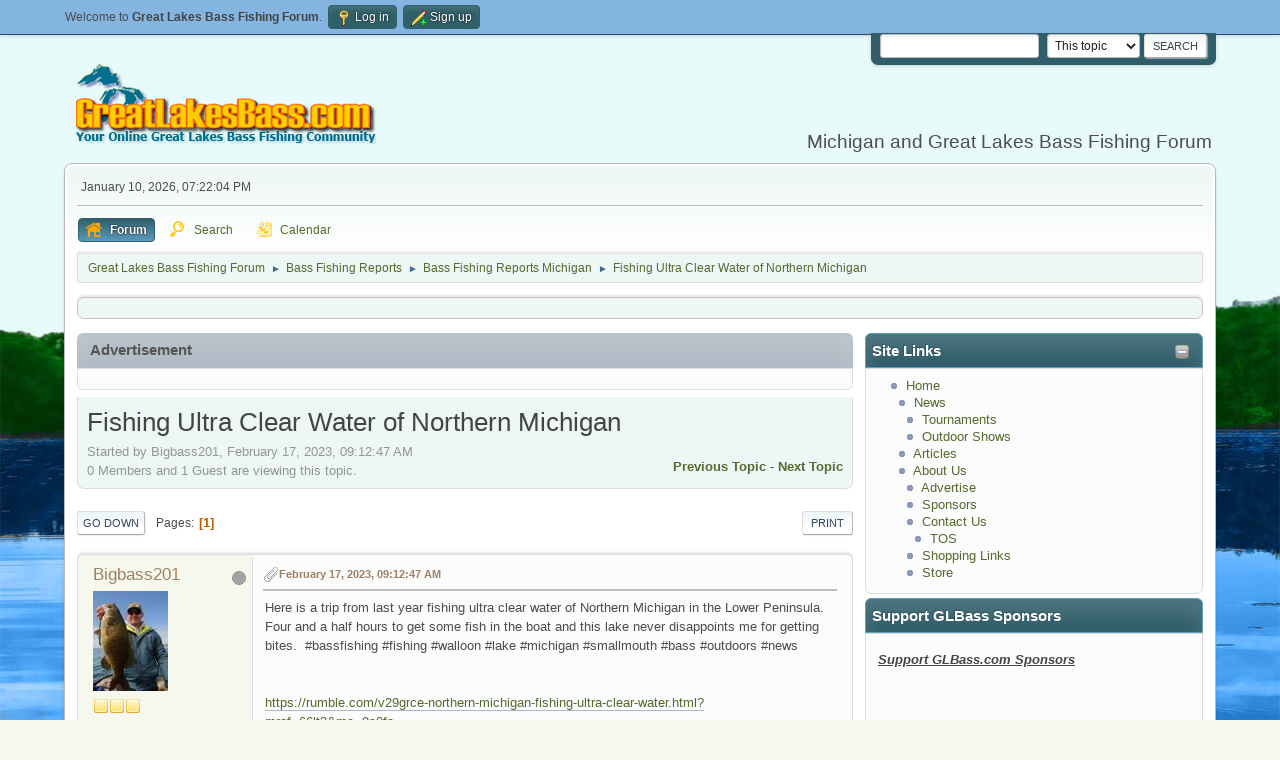

--- FILE ---
content_type: text/html; charset=UTF-8
request_url: https://www.greatlakesbass.com/forum/index.php?topic=57136.0
body_size: 11739
content:
<!DOCTYPE html>
<html lang="en-US">
<head>
	<meta charset="UTF-8">
	<link rel="stylesheet" href="https://www.greatlakesbass.com/forum/Themes/GanderGreen2.1.4b/css/index.css?smf216_1762792522">
	<link rel="stylesheet" href="https://www.greatlakesbass.com/forum/Themes/default/css/attachments.css?smf216_1762792522">
	<link rel="stylesheet" href="https://www.greatlakesbass.com/forum/Themes/default/css/jquery.sceditor.css?smf216_1762792522">
	<link rel="stylesheet" href="https://www.greatlakesbass.com/forum/Themes/default/css/jquery.sceditor.css?smf216_1762792522">
	<link rel="stylesheet" href="https://www.greatlakesbass.com/forum/Themes/GanderGreen2.1.4b/css/responsive.css?smf216_1762792522">
	<style>
	.signature img { max-width: 500px; max-height: 500px; }
	.main_icons.sfs::before { background: url(https://www.greatlakesbass.com/forum/Themes/default/images/admin/sfs.webp) no-repeat; background-size: contain;}
	
	img.avatar { max-width: 100px !important; max-height: 100px !important; }
	
	.postarea .bbc_img, .list_posts .bbc_img, .post .inner .bbc_img, form#reported_posts .bbc_img, #preview_body .bbc_img { max-width: min(100%,500px); }
	
	.postarea .bbc_img, .list_posts .bbc_img, .post .inner .bbc_img, form#reported_posts .bbc_img, #preview_body .bbc_img { max-height: 500px; }
	
	</style>
	<script>
		var smf_theme_url = "https://www.greatlakesbass.com/forum/Themes/GanderGreen2.1.4b";
		var smf_default_theme_url = "https://www.greatlakesbass.com/forum/Themes/default";
		var smf_images_url = "https://www.greatlakesbass.com/forum/Themes/GanderGreen2.1.4b/images";
		var smf_smileys_url = "https://www.greatlakesbass.com/forum/Smileys";
		var smf_smiley_sets = "default,classic,aaron,akyhne,fugue,alienine";
		var smf_smiley_sets_default = "default";
		var smf_avatars_url = "https://www.greatlakesbass.com/forum/avatars";
		var smf_scripturl = "https://www.greatlakesbass.com/forum/index.php?PHPSESSID=02c369a41a03923765bf6889976f9c60&amp;";
		var smf_iso_case_folding = false;
		var smf_charset = "UTF-8";
		var smf_session_id = "10baf4a6344b7c2c3f0d60e67d324dae";
		var smf_session_var = "dcb1b4ead4";
		var smf_member_id = 0;
		var ajax_notification_text = 'Loading...';
		var help_popup_heading_text = 'A little lost? Let me explain:';
		var banned_text = 'Sorry Guest, you are banned from using this forum!';
		var smf_txt_expand = 'Expand';
		var smf_txt_shrink = 'Shrink';
		var smf_collapseAlt = 'Hide';
		var smf_expandAlt = 'Show';
		var smf_quote_expand = false;
		var allow_xhjr_credentials = false;
	</script>
	<script src="https://ajax.googleapis.com/ajax/libs/jquery/3.6.3/jquery.min.js"></script>
	<script src="https://www.greatlakesbass.com/forum/Themes/default/scripts/smf_jquery_plugins.js?smf216_1762792522"></script>
	<script src="https://www.greatlakesbass.com/forum/Themes/default/scripts/script.js?smf216_1762792522"></script>
	<script src="https://www.greatlakesbass.com/forum/Themes/default/scripts/theme.js?smf216_1762792522"></script>
	<script src="https://www.greatlakesbass.com/forum/Themes/default/scripts/editor.js?smf216_1762792522"></script>
	<script src="https://www.greatlakesbass.com/forum/Themes/default/scripts/jquery.sceditor.bbcode.min.js?smf216_1762792522"></script>
	<script src="https://www.greatlakesbass.com/forum/Themes/default/scripts/jquery.sceditor.smf.js?smf216_1762792522"></script>
	<script src="https://www.greatlakesbass.com/forum/Themes/default/scripts/topic.js?smf216_1762792522"></script>
	<script src="https://www.greatlakesbass.com/forum/Themes/default/scripts/quotedText.js?smf216_1762792522" defer></script>
	<script>
		var smf_smileys_url = 'https://www.greatlakesbass.com/forum/Smileys/default';
		var bbc_quote_from = 'Quote from';
		var bbc_quote = 'Quote';
		var bbc_search_on = 'on';
	var smf_you_sure ='Are you sure you want to do this?';
	</script>
	<title>Fishing Ultra Clear Water of Northern Michigan</title>
	<meta name="viewport" content="width=device-width, initial-scale=1">
	<meta property="og:site_name" content="Great Lakes Bass Fishing Forum">
	<meta property="og:title" content="Fishing Ultra Clear Water of Northern Michigan">
	<meta property="og:url" content="https://www.greatlakesbass.com/forum/index.php?PHPSESSID=02c369a41a03923765bf6889976f9c60&amp;topic=57136.0">
	<meta property="og:image" content="https://glb.glwimg.com/images/GLBlogo-open-graph175.png">
	<meta property="og:description" content="Fishing Ultra Clear Water of Northern Michigan">
	<meta name="description" content="Fishing Ultra Clear Water of Northern Michigan">
	<meta name="theme-color" content="#557EA0">
	<link rel="canonical" href="https://www.greatlakesbass.com/forum/index.php?topic=57136.0">
	<link rel="help" href="https://www.greatlakesbass.com/forum/index.php?PHPSESSID=02c369a41a03923765bf6889976f9c60&amp;action=help">
	<link rel="contents" href="https://www.greatlakesbass.com/forum/index.php?PHPSESSID=02c369a41a03923765bf6889976f9c60&amp;">
	<link rel="search" href="https://www.greatlakesbass.com/forum/index.php?PHPSESSID=02c369a41a03923765bf6889976f9c60&amp;action=search">
	<link rel="alternate" type="application/rss+xml" title="Great Lakes Bass Fishing Forum - RSS" href="https://www.greatlakesbass.com/forum/index.php?PHPSESSID=02c369a41a03923765bf6889976f9c60&amp;action=.xml;type=rss2;board=3">
	<link rel="alternate" type="application/atom+xml" title="Great Lakes Bass Fishing Forum - Atom" href="https://www.greatlakesbass.com/forum/index.php?PHPSESSID=02c369a41a03923765bf6889976f9c60&amp;action=.xml;type=atom;board=3">
	<link rel="index" href="https://www.greatlakesbass.com/forum/index.php?PHPSESSID=02c369a41a03923765bf6889976f9c60&amp;board=3.0">
<!-- Google tag (gtag.js) -->
<script async src="https://www.googletagmanager.com/gtag/js?id=G-NFREPGGH8Z"></script>
<script>
  window.dataLayer = window.dataLayer || [];
  function gtag(){dataLayer.push(arguments);}
  gtag('js', new Date());

  gtag('config', 'G-NFREPGGH8Z');
</script>
<!-- End GLobal Google Analytics Tag -->
<!-- Linkshare Rakuten GDPR CMP tag -->
	<script>
	var commandQueue = [];
	var cmp = function(command, parameter, callback) {
	  commandQueue.push({
	    command: command,
	    parameter: parameter,
	    callback: callback
	  });
	};
	cmp.commandQueue = commandQueue;
	cmp.config = {       
	  /* customPurposeListLocation: '', */
	  layout: "modal",
	  blockBrowsing: true,
	  storePublisherData: false,
	  storeConsentGlobally: true,
	  logging: false,
	  localization: {},
	  forceLocale: null,
	  gdprAppliesGlobally: false,
	  repromptOptions: {
	    fullConsentGiven: 360,
	    someConsentGiven: 30,
	    noConsentGiven: 30
	  },
	  geoIPVendor: 'https://cdn.digitrust.mgr.consensu.org/1/geoip.json',
	  testingMode: 'normal',
	  showFooterAfterSubmit: true,
	  /* logoUrl: "https://www.example.com/image.png", */
	  css: {
	      "color-primary": "#0a82be",
	      "color-secondary": "#eaeaea",
	      "color-border": "#eaeaea",
	      "color-background": "#ffffff",
	      "color-text-primary": "#333333",
	      "color-text-secondary": "#0a82be",
	      "color-linkColor": "#0a82be",
	      "color-table-background": "#f7f7f7",
	      "font-family": "'Noto Sans', 'Helvetica Neue', Helvetica, Arial, sans-serif",
	      "custom-font-url": "https://fonts.googleapis.com/css?family=Noto+Sans",
	  }
	};
	window.__cmp = cmp;
	</script>
	<script src='https://cdn.digitrust.mgr.consensu.org/1/cmp.complete.bundle.js' async> </script>
<!-- End Linkshare Rakuten GDPR CMP tag -->
<!-- Linkshare Rakuten GDPR CMP Wrapper tag -->
	<script>
	      (function ttt(t,n){var e,r=document.createElement("script"),a=document.getElementsByTagName("script")[0],o={cb:n},i=20;e=function(){window.___RMCMPW&&"function"==typeof window.___RMCMPW ? window.___RMCMPW(o):i<1?o.cb({status:3,isGdpr:function(){var t=["DE","UK","GB","FR","IT","ES","PL","NL","RO","BE","CZ","SE","HU","EL","GR","PT","AT","OE","DK","FI","SK","IE","BG","HR","LT","LV","SI","EE","CY","LU","MT","150","039","151","154","155"],n=[].concat(navigator.languages||[]);n.push(navigator.userLanguage||navigator.language||"");for(var e=null,r=0;r<n.length;r++)for(var a=n[r].split("-"),o=a.length>6?6:a.length,i=1;i<o;i++)if(e=!0,t.indexOf(a[i].toUpperCase())>1)return!0;return null==e&&null}()}):(i=1,window.setTimeout(e, 100))},r.setAttribute("src",t),a.parentNode.insertBefore(r,a),e()} (
	        "//intljs.rmtag.com/116891.ct.js",
	        function(co){
	            console.log("Consent Object => " + JSON.stringify(co));
	        }
	      ));
	</script>
<!-- End Linkshare Rakuten GDPR CMP Wrapper tag -->
<meta name="viewport" content="width=device-width, initial-scale=1.0"/><link rel="stylesheet" type="text/css" href="https://www.greatlakesbass.com/forum/Themes/default/css/tp-colors.css?v302" /><link rel="stylesheet" type="text/css" href="https://www.greatlakesbass.com/forum/Themes/default/css/tp-style.css?v302" /><link rel="stylesheet" type="text/css" href="https://www.greatlakesbass.com/forum/Themes/default/css/tp-custom.css?v302" />
			<style type="text/css">
				#tpleftbarHeader,
				#tprightbarHeader,
				#tptopbarHeader,
				#tpcenterbarHeader,
				#tpfrontbarHeader,
				#tplowerbarHeader,
				#tpbottombarHeader {
					padding-bottom: 10px;
				}

				#tpleftbarHeader {
					margin-right: 10px;
				}

				#tprightbarHeader {
					margin-left: 10px;
				}

			</style>
            <script type="text/javascript"><!-- // --><![CDATA[
            $(document).ready(function() {
                if ($("#tp_shout_9")) {
                    $("#tp_shout_9").keydown(function (event) {
                        if (event.keyCode == 13) {
                            event.preventDefault();
                        }
                    });
                }
            });
            // ]]></script>
		<script type="text/javascript"><!-- // --><![CDATA[
        $(document).ready(function() {
            $("#tp_shoutframe_9").parent().scrollTop(0);
        });
        // ]]></script>
        <script type="text/javascript"><!-- // --><![CDATA[
            var tp_images_url = "https://www.greatlakesbass.com/forum/Themes/default/images/tinyportal";
            var tp_session_id = "10baf4a6344b7c2c3f0d60e67d324dae";
            var tp_session_var = "dcb1b4ead4";
            var tp_shout_key_press = false;
            var current_header_smiley = false;var current_header_bbc = false;
        // ]]></script>
        <script type="text/javascript" src="https://www.greatlakesbass.com/forum/Themes/default/scripts/tinyportal/TPShout.js?v302"></script><link rel="stylesheet" type="text/css" href="https://www.greatlakesbass.com/forum/Themes/default/css/tp-shout.css?v302" />
	  <script type="text/javascript"><!-- // --><![CDATA[
		
		var tpPanels = new Array();
		function togglepanel( targetID )
		{
			var pstate = 0;
			var panel = targetID;
			var img = "toggle_" + targetID;
			var ap = 0;

			if ( document.getElementById && (0 !== panel.length) ) {
				target = document.getElementById( panel );
                if ( target !== null ) {
                    if ( target.style.display == "none" ) {
                        target.style.display = "";
                        pstate = 1;
                        removeFromArray(targetID, tpPanels);
                        document.cookie="tp_panels=" + tpPanels.join(",") + "; expires=Wednesday, 01-Aug-2040 08:00:00 GMT";
                        var image = document.getElementById(img);
                        if(image !== null) {
                            image.src = 'https://www.greatlakesbass.com/forum/Themes/default/images/tinyportal/TPupshrink.png';
                        }
                    }
                    else {
                        target.style.display = "none";
                        pstate = 0;
                        tpPanels.push(targetID);
                        document.cookie="tp_panels=" + tpPanels.join(",") + "; expires=Wednesday, 01-Aug-2040 08:00:00 GMT";
                        var image = document.getElementById(img);
                        if(image !== null) {
                            image.src = 'https://www.greatlakesbass.com/forum/Themes/default/images/tinyportal/TPupshrink2.png';
                        }
                    }
                }
			}
		}
		function removeFromArray(value, array){
			for(var x=0;x<array.length;x++){
				if(array[x]==value){
					array.splice(x, 1);
				}
			}
			return array;
		}
		function inArray(value, array){
			for(var x=0;x<array.length;x++){
				if(array[x]==value){
					return 1;
				}
			}
			return 0;
		}
	// ]]></script><style>.vv_special { display:none; }</style>
</head>
<body id="chrome" class="action_messageindex board_3">
<div id="footerfix">
	<div id="top_section">
		<div class="inner_wrap">
			<ul class="floatleft" id="top_info">
				<li class="welcome">
					Welcome to <strong>Great Lakes Bass Fishing Forum</strong>.
				</li>
				<li class="button_login">
					<a href="https://www.greatlakesbass.com/forum/index.php?PHPSESSID=02c369a41a03923765bf6889976f9c60&amp;action=login" class="open" onclick="return reqOverlayDiv(this.href, 'Log in', 'login');">
						<span class="main_icons login"></span>
						<span class="textmenu">Log in</span>
					</a>
				</li>
				<li class="button_signup">
					<a href="https://www.greatlakesbass.com/forum/index.php?PHPSESSID=02c369a41a03923765bf6889976f9c60&amp;action=signup" class="open">
						<span class="main_icons regcenter"></span>
						<span class="textmenu">Sign up</span>
					</a>
				</li>
			</ul>
			<form id="search_form" class="floatright" action="https://www.greatlakesbass.com/forum/index.php?PHPSESSID=02c369a41a03923765bf6889976f9c60&amp;action=search2" method="post" accept-charset="UTF-8">
				<input type="search" name="search" value="">&nbsp;
				<select name="search_selection">
					<option value="all">Entire forum </option>
					<option value="topic" selected>This topic</option>
					<option value="board">This board</option>
				</select>
				<input type="hidden" name="sd_topic" value="57136">
				<input type="submit" name="search2" value="Search" class="button">
				<input type="hidden" name="advanced" value="0">
			</form>
		</div><!-- .inner_wrap -->
	</div><!-- #top_section -->
	<div id="header">
		<h1 class="forumtitle">
 <a href="https://www.greatlakesbass.com/forum/index.php?PHPSESSID=02c369a41a03923765bf6889976f9c60&amp;"><img src="https://glb.glwimg.com/images/GLBlogo300-80tagline-wp-bglf.png" alt="Great Lakes Bass Fishing Forum" title="Great Lakes Bass Fishing Forum" /></a>
 </h1>
		<div id="siteslogan">Michigan and Great Lakes Bass Fishing Forum</div>
	</div>
	<div id="wrapper">
		<div id="upper_section">
			<div id="inner_section">
				<div id="inner_wrap" class="hide_720">
					<div class="user">
						<time datetime="2026-01-11T00:22:04Z">January 10, 2026, 07:22:04 PM</time>
					</div>
				</div>
				<a class="mobile_user_menu">
					<span class="menu_icon"></span>
					<span class="text_menu">Main Menu</span>
				</a>
				<div id="main_menu">
					<div id="mobile_user_menu" class="popup_container">
						<div class="popup_window description">
							<div class="popup_heading">Main Menu
								<a href="javascript:void(0);" class="main_icons hide_popup"></a>
							</div>
							
					<ul class="dropmenu menu_nav">
						<li class="button_home">
							<a class="active" href="https://www.greatlakesbass.com/forum/index.php?PHPSESSID=02c369a41a03923765bf6889976f9c60&amp;">
								<span class="main_icons home"></span><span class="textmenu">Forum</span>
							</a>
						</li>
						<li class="button_search">
							<a href="https://www.greatlakesbass.com/forum/index.php?PHPSESSID=02c369a41a03923765bf6889976f9c60&amp;action=search">
								<span class="main_icons search"></span><span class="textmenu">Search</span>
							</a>
						</li>
						<li class="button_calendar">
							<a href="https://www.greatlakesbass.com/forum/index.php?PHPSESSID=02c369a41a03923765bf6889976f9c60&amp;action=calendar">
								<span class="main_icons calendar"></span><span class="textmenu">Calendar</span>
							</a>
						</li>
					</ul><!-- .menu_nav -->
						</div>
					</div>
				</div>
				<div class="navigate_section">
					<ul>
						<li>
							<a href="https://www.greatlakesbass.com/forum/index.php?PHPSESSID=02c369a41a03923765bf6889976f9c60&amp;"><span>Great Lakes Bass Fishing Forum</span></a>
						</li>
						<li>
							<span class="dividers"> &#9658; </span>
							<a href="https://www.greatlakesbass.com/forum/index.php?PHPSESSID=02c369a41a03923765bf6889976f9c60&amp;#c12"><span>Bass Fishing Reports</span></a>
						</li>
						<li>
							<span class="dividers"> &#9658; </span>
							<a href="https://www.greatlakesbass.com/forum/index.php?PHPSESSID=02c369a41a03923765bf6889976f9c60&amp;board=3.0"><span>Bass Fishing Reports Michigan</span></a>
						</li>
						<li class="last">
							<span class="dividers"> &#9658; </span>
							<a href="https://www.greatlakesbass.com/forum/index.php?PHPSESSID=02c369a41a03923765bf6889976f9c60&amp;topic=57136.0"><span>Fishing Ultra Clear Water of Northern Michigan</span></a>
						</li>
					</ul>
				</div><!-- .navigate_section -->
			</div><!-- #inner_section -->
		</div><!-- #upper_section -->
		<div id="content_section">
			<div id="main_content_section">
	<div class="lrs rightpanelOn">
		<div id="tptopbarHeader" class="tp_panelcolumn">
			<div class="vert  block_topcontainer scriptbox"  id="scriptbox_Advertisement">
	<div class="tborder tp_topblock_frame">
		<div class="tp_topblock_body" id="block13"><div><div class="roundframe tp_block21"><div class="tp_blockbody" ><div style="text-align: right;"><!-- GreatLakesBass.com Adserver Asynchronous JS Tag - Generated with Revive Adserver v5.4.1 -->
<ins data-revive-zoneid="25" data-revive-id="998078191594c668972248a04a81008b"></ins>
<script async="" src="//greatlakesbasstackle.com/adserver/www/delivery/asyncjs.php"></script></div></div></div></div>
		</div>
	</div>
	</div><script type="text/javascript"><!-- // --><![CDATA[
				function toggle( targetId )
				{
					var state = 0;
					var blockname = "block" + targetId;
					var blockimage = "blockcollapse" + targetId;

					if ( document.getElementById ) {
						target = document.getElementById( blockname );
						if ( target.style.display == "none" ) {
							target.style.display = "";
							state = 1;
						}
						else {
							target.style.display = "none";
							state = 0;
						}

						document.getElementById( blockimage ).src = "https://www.greatlakesbass.com/forum/Themes/default/images/tinyportal" + (state ? "/TPcollapse.png" : "/TPexpand.png");
						var tempImage = new Image();
						tempImage.src = "https://www.greatlakesbass.com/forum/index.php?PHPSESSID=02c369a41a03923765bf6889976f9c60&amp;action=tportal;sa=upshrink;id=" + targetId + ";state=" + state + ";" + (new Date().getTime());

					}
				}
			// ]]></script>
		</div>
		<div id="mainContainer">
			<div id="tprightbarHeader"class="tp_panelcolumn" style="width:340px;" >
				<div class="vert  block_rightcontainer"  id="block_catmenu">
	<div class="tborder tp_rightblock_frame"><div class="cat_bar"><h3 class="catbg"><a href="javascript:void(0);return%20false" onclick="toggle('7'); return false"><img class="tp_edit" id="blockcollapse7" src="https://www.greatlakesbass.com/forum/Themes/default/images/tinyportal/TPcollapse.png" alt="" title="Collapse or expand block" /></a><span class="header">Site Links</span></h3></div>
		<div class="tp_rightblock_body" id="block7"><div><div class="windowbg noup tp_block21"><div class="tp_blockbody" >
	<ul class="tp_catmenu">
		<li>&nbsp;&nbsp;
			<img src="https://www.greatlakesbass.com/forum/Themes/default/images/tinyportal/TPdivider2.png" alt="" />&nbsp;
			<a href="https://www.greatlakesbass.com">Home</a></li>
		<li>&nbsp;&nbsp;&nbsp;&nbsp;
			<img src="https://www.greatlakesbass.com/forum/Themes/default/images/tinyportal/TPdivider2.png" alt="" />&nbsp;
			<a href="https://www.greatlakesbass.com/news/">News</a></li>
		<li>&nbsp;&nbsp;&nbsp;&nbsp;&nbsp;&nbsp;
			<img src="https://www.greatlakesbass.com/forum/Themes/default/images/tinyportal/TPdivider2.png" alt="" />&nbsp;
			<a href="https://www.greatlakesbass.com/news/tournaments/">Tournaments</a></li>
		<li>&nbsp;&nbsp;&nbsp;&nbsp;&nbsp;&nbsp;
			<img src="https://www.greatlakesbass.com/forum/Themes/default/images/tinyportal/TPdivider2.png" alt="" />&nbsp;
			<a href="https://www.greatlakesbass.com/news/shows/">Outdoor Shows</a></li>
		<li>&nbsp;&nbsp;&nbsp;&nbsp;
			<img src="https://www.greatlakesbass.com/forum/Themes/default/images/tinyportal/TPdivider2.png" alt="" />&nbsp;
			<a href="https://www.greatlakesbass.com/articles/">Articles</a></li>
		<li>&nbsp;&nbsp;&nbsp;&nbsp;
			<img src="https://www.greatlakesbass.com/forum/Themes/default/images/tinyportal/TPdivider2.png" alt="" />&nbsp;
			<a href="https://www.greatlakesbass.com/djkimmel/">About Us</a></li>
		<li>&nbsp;&nbsp;&nbsp;&nbsp;&nbsp;&nbsp;
			<img src="https://www.greatlakesbass.com/forum/Themes/default/images/tinyportal/TPdivider2.png" alt="" />&nbsp;
			<a href="https://www.greatlakesbass.com/advertise/">Advertise</a></li>
		<li>&nbsp;&nbsp;&nbsp;&nbsp;&nbsp;&nbsp;
			<img src="https://www.greatlakesbass.com/forum/Themes/default/images/tinyportal/TPdivider2.png" alt="" />&nbsp;
			<a href="https://www.greatlakesbass.com/greatlakesbass-com-sponsors/">Sponsors</a></li>
		<li>&nbsp;&nbsp;&nbsp;&nbsp;&nbsp;&nbsp;
			<img src="https://www.greatlakesbass.com/forum/Themes/default/images/tinyportal/TPdivider2.png" alt="" />&nbsp;
			<a href="https://www.greatlakesbass.com/contact-us/">Contact Us</a></li>
		<li>&nbsp;&nbsp;&nbsp;&nbsp;&nbsp;&nbsp;&nbsp;&nbsp;
			<img src="https://www.greatlakesbass.com/forum/Themes/default/images/tinyportal/TPdivider2.png" alt="" />&nbsp;
			<a href="https://www.greatlakesbass.com/forum/index.php?PHPSESSID=02c369a41a03923765bf6889976f9c60&amp;topic=4.0">TOS</a></li>
		<li>&nbsp;&nbsp;&nbsp;&nbsp;&nbsp;&nbsp;
			<img src="https://www.greatlakesbass.com/forum/Themes/default/images/tinyportal/TPdivider2.png" alt="" />&nbsp;
			<a href="https://www.greatlakesbass.com/shop/">Shopping Links</a></li>
		<li>&nbsp;&nbsp;&nbsp;&nbsp;&nbsp;&nbsp;
			<img src="https://www.greatlakesbass.com/forum/Themes/default/images/tinyportal/TPdivider2.png" alt="" />&nbsp;
			<a href="https://www.greatlakesbass.com/store/">Store</a></li>
	</ul></div></div></div>
		</div>
	</div>
	</div><div class="vert  block_rightcontainer scriptbox"  id="scriptbox_SupportGLBassSponsors">
	<div class="tborder tp_rightblock_frame"><div class="cat_bar"><h3 class="catbg"><span class="header">Support GLBass Sponsors</span></h3></div>
		<div class="tp_rightblock_body" id="block8"><div><div class="windowbg noup tp_block21"><div class="tp_blockbody" ><em><a href="https://www.greatlakesbass.com/greatlakesbass-com-sponsors/"><h3 style="margin-bottom: 20px; margin-top: 10px; text-decoration: underline;">Support GLBass.com Sponsors</h3></a></em>
<div style="float: left; height: 120px; margin-right: 20px; width: 120px;"><!-- GreatLakesBass.com Adserver Asynchronous JS Tag - Generated with Revive Adserver v5.4.1 -->
<ins data-revive-zoneid="9" data-revive-id="998078191594c668972248a04a81008b"></ins>
<script async="" src="//greatlakesbasstackle.com/adserver/www/delivery/asyncjs.php"></script></div>
<div style="float: left; height: 120px; margin-bottom: 20px; width: 120px;"><!-- GreatLakesBass.com Adserver Asynchronous JS Tag - Generated with Revive Adserver v5.4.1 -->
<ins data-revive-zoneid="11" data-revive-id="998078191594c668972248a04a81008b"></ins>
<script async="" src="//greatlakesbasstackle.com/adserver/www/delivery/asyncjs.php"></script></div>
    <br style="clear: both;">
<a href="/advertise/">Advertise on this site</a></div></div></div>
		</div>
	</div>
	</div><div class="vert  block_rightcontainer"  id="shoutbox_Shoutbox">
	<div class="tborder tp_rightblock_frame"><div class="title_bar"><h3 class="titlebg"><a href="javascript:void(0);return%20false" onclick="toggle('9'); return false"><img class="tp_edit" id="blockcollapse9" src="https://www.greatlakesbass.com/forum/Themes/default/images/tinyportal/TPcollapse.png" alt="" title="Collapse or expand block" /></a><span class="header">Shoutbox</span></h3></div>
		<div class="tp_rightblock_body" id="block9"><div><div class="windowbg tp_block21"><div class="tp_blockbody" >
		Say Hi or something!<hr>
				<div id="shoutboxContainer_9">
					<div style="width: 100%; height: 250px; overflow: auto;">
						<div id="tp_shoutframe_9" class="tp_shoutframe">
	<div style="padding-bottom: 5px;">
		<div class="tp_shoutbody_layout0">
			<div class="tp_shoutavatar">
				<div class="tp_shoutavatar2"><a href="https://www.greatlakesbass.com/forum/index.php?PHPSESSID=02c369a41a03923765bf6889976f9c60&amp;action=profile;u=1"><img class="avatar" src="https://www.greatlakesbass.com/images/asiltyt.gif" alt=""></a></div>
				<h4><a style="color:#FF0000;" href="https://www.greatlakesbass.com/forum/index.php?PHPSESSID=02c369a41a03923765bf6889976f9c60&amp;action=profile;u=1">djkimmel</a></h4>
				
				<span class="smalltext clear tp_shoutbox_time" style="padding-top:.5em; color:#787878"></span>2026-01-08, 07:22:54</span>
			</div>
			<div class="tp_bubble" style="color:#000">Stop by Booth 3054 right next door to Xtreme Bass Tackle and say hello today January 8 through January 11.</div>
		</div>
	</div>
	<div style="padding-bottom: 5px;">
		<div class="tp_shoutbody_layout0">
			<div class="tp_shoutavatar">
				<div class="tp_shoutavatar2"><a href="https://www.greatlakesbass.com/forum/index.php?PHPSESSID=02c369a41a03923765bf6889976f9c60&amp;action=profile;u=1"><img class="avatar" src="https://www.greatlakesbass.com/images/asiltyt.gif" alt=""></a></div>
				<h4><a style="color:#FF0000;" href="https://www.greatlakesbass.com/forum/index.php?PHPSESSID=02c369a41a03923765bf6889976f9c60&amp;action=profile;u=1">djkimmel</a></h4>
				
				<span class="smalltext clear tp_shoutbox_time" style="padding-top:.5em; color:#787878"></span>2026-01-01, 13:07:42</span>
			</div>
			<div class="tp_bubble" style="color:#000">Thanks detroit1</div>
		</div>
	</div>
	<div style="padding-bottom: 5px;">
		<div class="tp_shoutbody_layout0">
			<div class="tp_shoutavatar">
				<div class="tp_shoutavatar2"><a href="https://www.greatlakesbass.com/forum/index.php?PHPSESSID=02c369a41a03923765bf6889976f9c60&amp;action=profile;u=1275"><img class="avatar" src="https://www.greatlakesbass.com/forum/avatars/default.png" alt=""></a></div>
				<h4><a style="color:#800080;" href="https://www.greatlakesbass.com/forum/index.php?PHPSESSID=02c369a41a03923765bf6889976f9c60&amp;action=profile;u=1275">detroit1</a></h4>
				
				<span class="smalltext clear tp_shoutbox_time" style="padding-top:.5em; color:#787878"></span>2025-12-06, 09:52:48</span>
			</div>
			<div class="tp_bubble" style="color:#000">Hi Dan, see you next month.</div>
		</div>
	</div>
	<div style="padding-bottom: 5px;">
		<div class="tp_shoutbody_layout0">
			<div class="tp_shoutavatar">
				<div class="tp_shoutavatar2"><a href="https://www.greatlakesbass.com/forum/index.php?PHPSESSID=02c369a41a03923765bf6889976f9c60&amp;action=profile;u=1"><img class="avatar" src="https://www.greatlakesbass.com/images/asiltyt.gif" alt=""></a></div>
				<h4><a style="color:#FF0000;" href="https://www.greatlakesbass.com/forum/index.php?PHPSESSID=02c369a41a03923765bf6889976f9c60&amp;action=profile;u=1">djkimmel</a></h4>
				
				<span class="smalltext clear tp_shoutbox_time" style="padding-top:.5em; color:#787878"></span>2025-11-26, 19:18:20</span>
			</div>
			<div class="tp_bubble" style="color:#000">Move went fine. The new server is much faster. Which is good!</div>
		</div>
	</div>
	<div style="padding-bottom: 5px;">
		<div class="tp_shoutbody_layout0">
			<div class="tp_shoutavatar">
				<div class="tp_shoutavatar2"><a href="https://www.greatlakesbass.com/forum/index.php?PHPSESSID=02c369a41a03923765bf6889976f9c60&amp;action=profile;u=1"><img class="avatar" src="https://www.greatlakesbass.com/images/asiltyt.gif" alt=""></a></div>
				<h4><a style="color:#FF0000;" href="https://www.greatlakesbass.com/forum/index.php?PHPSESSID=02c369a41a03923765bf6889976f9c60&amp;action=profile;u=1">djkimmel</a></h4>
				
				<span class="smalltext clear tp_shoutbox_time" style="padding-top:.5em; color:#787878"></span>2025-06-08, 20:11:45</span>
			</div>
			<div class="tp_bubble" style="color:#000">I'm planning on moving to a new server within the next 2 to 3 weeks. Just a little friendly warning as there might be a few hours of odd behavior when the process starts. I will try to have it done at night or weekend.</div>
		</div>
	</div></div>
					</div>
				</div><!--shoutboxContainer--><hr></div></div></div>
		</div>
	</div>
	</div><div class="vert  block_rightcontainer scriptbox"  id="scriptbox_Advertisement">
	<div class="tborder tp_rightblock_frame"><div class="tp_half21"><h3 class="catbg"><span class="header">Advertisement</span></h3></div>
		<div class="tp_rightblock_body" id="block4"><div><div class="windowbg tp_block21"><div class="tp_blockbody" ><div style="height: 250px; margin: 0; width: 300px;"><!-- GreatLakesBass.com Adserver Asynchronous JS Tag - Generated with Revive Adserver v5.4.1 -->
<ins data-revive-zoneid="15" data-revive-id="998078191594c668972248a04a81008b"></ins>
<script async="" src="//greatlakesbasstackle.com/adserver/www/delivery/asyncjs.php"></script></div></div></div></div>
		</div>
	</div>
	</div><div class="vert  block_rightcontainer"  id="block_userbox">
	<div class="tborder tp_rightblock_frame"><div class="cat_bar"><h3 class="catbg"><a href="javascript:void(0);return%20false" onclick="toggle('10'); return false"><img class="tp_edit" id="blockcollapse10" src="https://www.greatlakesbass.com/forum/Themes/default/images/tinyportal/TPcollapse.png" alt="" title="Collapse or expand block" /></a><a class="subject"  href="https://www.greatlakesbass.com/forum/index.php?PHPSESSID=02c369a41a03923765bf6889976f9c60&amp;action=login">User</a></h3></div>
		<div class="tp_rightblock_body" id="block10"><div><div class="roundframe noup tp_block21"><div class="tp_blockbody" >
	<div class="tp_userblock">
		<div style="line-height: 1.4em;">
			Welcome to <strong>Great Lakes Bass Fishing Forum</strong>. Please <a href="https://www.greatlakesbass.com/forum/index.php?PHPSESSID=02c369a41a03923765bf6889976f9c60&amp;action=login" onclick="return reqOverlayDiv(this.href, 'Log in');">login</a> or <a href="https://www.greatlakesbass.com/forum/index.php?PHPSESSID=02c369a41a03923765bf6889976f9c60&amp;action=signup">sign up</a>.<br><br>
		</div>
		<form class="login" action="https://www.greatlakesbass.com/forum/index.php?PHPSESSID=02c369a41a03923765bf6889976f9c60&amp;action=login2" method="post" accept-charset="UTF-8">
			<input type="text" class="input_text" name="user" size="10" style="max-width: 45%!important;"/> <input type="password" class="input_password" name="passwrd" size="10" style="max-width: 45%!important;"/><br>
			<select name="cookielength" id="cookielength">
				<option value="3153600">Forever</option>
				<option value="60" selected>1 Hour</option>
				<option value="1440">1 Day</option>
				<option value="10080">1 Week</option>
				<option value="43200">1 Month</option>
			</select>
				<div style="line-height: 1.4em;" class="middletext">Login with username, password and session length</div>
			<p><input type="submit" value="Log in" class="button"></p>
			<p class="smalltext"><a href="https://www.greatlakesbass.com/forum/index.php?PHPSESSID=02c369a41a03923765bf6889976f9c60&amp;action=reminder">Forgot your password?</a></p>
			<input type="hidden" name="dcb1b4ead4" value="10baf4a6344b7c2c3f0d60e67d324dae" />
			<input type="hidden" name="bfd5d801991" value="7168277cc6dc9a5289272b6ed82f9c91">
		</form>
		</div></div></div></div>
		</div>
	</div>
	</div><div class="vert  block_rightcontainer"  id="block_recentbox">
	<div class="tborder tp_rightblock_frame"><div class="cat_bar"><h3 class="catbg"><a href="javascript:void(0);return%20false" onclick="toggle('11'); return false"><img class="tp_edit" id="blockcollapse11" src="https://www.greatlakesbass.com/forum/Themes/default/images/tinyportal/TPcollapse.png" alt="" title="Collapse or expand block" /></a>Recent Topics</h3></div>
		<div class="tp_rightblock_body" id="block11"><div><div class="windowbg noup tp_block21"><div class="tp_blockbody" >
		<ul class="tp_recenttopics" style="margin: 0; padding: 0;">
			<li>
				<span class="tp_avatar"><a href="https://www.greatlakesbass.com/forum/index.php?PHPSESSID=02c369a41a03923765bf6889976f9c60&amp;action=profile;u=1"><img class="avatar" src="https://www.greatlakesbass.com/images/asiltyt.gif" alt=""></a></span><a href="https://www.greatlakesbass.com/forum/index.php?PHPSESSID=02c369a41a03923765bf6889976f9c60&amp;topic=57351.msg159309;topicseen#new" title="Stop by Booth 3054 January 8 - January 11">Stop by Booth 3054 January 8 - January 11</a>
				 by <b><a href="https://www.greatlakesbass.com/forum/index.php?PHPSESSID=02c369a41a03923765bf6889976f9c60&amp;action=profile;u=1">djkimmel</a></b>
				 <br><span class="smalltext">[January 08, 2026, 07:34:45 AM]</span>
				</li>
			<li>
				<span class="tp_avatar"><a href="https://www.greatlakesbass.com/forum/index.php?PHPSESSID=02c369a41a03923765bf6889976f9c60&amp;action=profile;u=1"><img class="avatar" src="https://www.greatlakesbass.com/images/asiltyt.gif" alt=""></a></span><a href="https://www.greatlakesbass.com/forum/index.php?PHPSESSID=02c369a41a03923765bf6889976f9c60&amp;topic=57340.msg159308;topicseen#new" title="Dumping grounds ">Dumping grounds </a>
				 by <b><a href="https://www.greatlakesbass.com/forum/index.php?PHPSESSID=02c369a41a03923765bf6889976f9c60&amp;action=profile;u=1">djkimmel</a></b>
				 <br><span class="smalltext">[January 08, 2026, 07:27:19 AM]</span>
				</li>
			<li>
				<span class="tp_avatar"><a href="https://www.greatlakesbass.com/forum/index.php?PHPSESSID=02c369a41a03923765bf6889976f9c60&amp;action=profile;u=1"><img class="avatar" src="https://www.greatlakesbass.com/images/asiltyt.gif" alt=""></a></span><a href="https://www.greatlakesbass.com/forum/index.php?PHPSESSID=02c369a41a03923765bf6889976f9c60&amp;topic=57350.msg159307;topicseen#new" title="Your Favorite Fishing Expert">Your Favorite Fishing Expert</a>
				 by <b><a href="https://www.greatlakesbass.com/forum/index.php?PHPSESSID=02c369a41a03923765bf6889976f9c60&amp;action=profile;u=1">djkimmel</a></b>
				 <br><span class="smalltext">[January 08, 2026, 07:07:10 AM]</span>
				</li>
			<li>
				<span class="tp_avatar"><a href="https://www.greatlakesbass.com/forum/index.php?PHPSESSID=02c369a41a03923765bf6889976f9c60&amp;action=profile;u=1"><img class="avatar" src="https://www.greatlakesbass.com/images/asiltyt.gif" alt=""></a></span><a href="https://www.greatlakesbass.com/forum/index.php?PHPSESSID=02c369a41a03923765bf6889976f9c60&amp;topic=57349.msg159303;topicseen#new" title="KVD, Zona and Dobson, Oh My!">KVD, Zona and Dobson, Oh My!</a>
				 by <b><a href="https://www.greatlakesbass.com/forum/index.php?PHPSESSID=02c369a41a03923765bf6889976f9c60&amp;action=profile;u=1">djkimmel</a></b>
				 <br><span class="smalltext">[January 01, 2026, 01:54:14 PM]</span>
				</li>
			<li>
				<span class="tp_avatar"><a href="https://www.greatlakesbass.com/forum/index.php?PHPSESSID=02c369a41a03923765bf6889976f9c60&amp;action=profile;u=1"><img class="avatar" src="https://www.greatlakesbass.com/images/asiltyt.gif" alt=""></a></span><a href="https://www.greatlakesbass.com/forum/index.php?PHPSESSID=02c369a41a03923765bf6889976f9c60&amp;topic=57348.msg159302;topicseen#new" title="2026 Ultimate Fishing Show Detroit Volunteers Schedule">2026 Ultimate Fishing Show Detroit Volunteers Schedule</a>
				 by <b><a href="https://www.greatlakesbass.com/forum/index.php?PHPSESSID=02c369a41a03923765bf6889976f9c60&amp;action=profile;u=1">djkimmel</a></b>
				 <br><span class="smalltext">[January 01, 2026, 01:39:32 PM]</span>
				</li>
			<li style="border: none; margin-bottom: 0;padding-bottom: 0;">
				<span class="tp_avatar"><a href="https://www.greatlakesbass.com/forum/index.php?PHPSESSID=02c369a41a03923765bf6889976f9c60&amp;action=profile;u=1"><img class="avatar" src="https://www.greatlakesbass.com/images/asiltyt.gif" alt=""></a></span><a href="https://www.greatlakesbass.com/forum/index.php?PHPSESSID=02c369a41a03923765bf6889976f9c60&amp;topic=57344.msg159301;topicseen#new" title="2026 Ultimate Sport Show Tour Quickly Approaches">2026 Ultimate Sport Show Tour Quickly Approaches</a>
				 by <b><a href="https://www.greatlakesbass.com/forum/index.php?PHPSESSID=02c369a41a03923765bf6889976f9c60&amp;action=profile;u=1">djkimmel</a></b>
				 <br><span class="smalltext">[January 01, 2026, 01:37:25 PM]</span>
				</li>
		</ul></div></div></div>
		</div>
	</div>
	</div><div class="vert  block_rightcontainer"  id="block_rss">
	<div class="tborder tp_rightblock_frame"><div class="cat_bar"><h3 class="catbg"><a href="javascript:void(0);return%20false" onclick="toggle('12'); return false"><img class="tp_edit" id="blockcollapse12" src="https://www.greatlakesbass.com/forum/Themes/default/images/tinyportal/TPcollapse.png" alt="" title="Collapse or expand block" /></a><span class="header rss">Latest Articles</span></h3></div>
		<div class="tp_rightblock_body" id="block12"><div><div class="windowbg noup tp_block21"><div class="tp_blockbody" ><div style="max-width: 100%;" class="tp_rssfunction middletext"><div class="tp_rss_title"><a target='_blank' href='https://www.greatlakesbass.com/news/shows/kvd-and-zona-the-ultimate-fishing-show-2026/?utm_source=rss&utm_medium=rss&utm_campaign=kvd-and-zona-the-ultimate-fishing-show-2026'>KVD and Zona, the Ultimate Fishing Show 2026</a></div><div class="tp_rss_date">Tue, 06 Jan 2026 13:52:21 +0000</div><div class="tp_rss_body">Hundreds of new fishing boats, the largest ice fishing display in Michigan, and a star-studded seminar lineup featuring some of the world’s top anglers will headline the 43rd annual Ultimate Fishing Show–Detroit, Jan. 8–11 at Suburban Collection Showplace, 46100 Grand River Avenue in Novi.</div><div class="tp_rss_title"><a target='_blank' href='https://www.greatlakesbass.com/news/shows/2026-ultimate-sport-show-tour/?utm_source=rss&utm_medium=rss&utm_campaign=2026-ultimate-sport-show-tour'>2026 Ultimate Sport Show Tour!</a></div><div class="tp_rss_date">Mon, 10 Nov 2025 17:21:19 +0000</div><div class="tp_rss_body">I'm not trying to rush winter. I'm sure some semblance of winter is on the way. That means we are approaching the 2026 Ultimate Sport Show Tour - the three biggest fishing and outdoor sport shows in Michigan!</div><div class="tp_rss_title"><a target='_blank' href='https://www.greatlakesbass.com/news/conservation/closures/inland-waterway-bass-fishing-closure-defeated/?utm_source=rss&utm_medium=rss&utm_campaign=inland-waterway-bass-fishing-closure-defeated'>Inland Waterway Bass Fishing Closure Defeated</a></div><div class="tp_rss_date">Fri, 07 Nov 2025 20:30:12 +0000</div><div class="tp_rss_body">Yesterday at the Natural Resources Commission meeting in Lansing, science prevailed thanks to many, many persons who took the time to write in, and especially those who showed up to speak before the Commission on Commissioner Walters’ amendment to close bass fishing on the Inland Waterway and Black Lake from May 1 until the third Saturday in June.</div><div class="tp_rss_title"><a target='_blank' href='https://www.greatlakesbass.com/news/conservation/fisheries-management/burt-mullett-lakes-spring-bass-fishing-closure-proposed/?utm_source=rss&utm_medium=rss&utm_campaign=burt-mullett-lakes-spring-bass-fishing-closure-proposed'>Burt Mullett Lakes Spring Bass Fishing Closure Proposed</a></div><div class="tp_rss_date">Wed, 15 Oct 2025 22:09:35 +0000</div><div class="tp_rss_body">Just before the October Natural Resources Committee meeting on Thursday, October 9, Commissioner John Walters added an amendment to Fisheries Order 206 – “Bass - Closed bass CIR season from May 1 – Friday before the third Saturday in June for Burt, Mullet, Crooked, Pickerel, and Black Lakes and their connecting waters.” </div><div class="tp_rss_title"><a target='_blank' href='https://www.greatlakesbass.com/articles/lake-st-clair-smallmouth-bass-fishing-by-the-numbers/?utm_source=rss&utm_medium=rss&utm_campaign=lake-st-clair-smallmouth-bass-fishing-by-the-numbers'>Lake St. Clair Smallmouth Bass Fishing by the Numbers</a></div><div class="tp_rss_date">Fri, 04 Apr 2025 16:46:33 +0000</div><div class="tp_rss_body">Now is the best time to be a bass angler on Lake St. Clair in at least the last 50 years according to a recent long-term MDNR fisheries research study.</div></div></div></div></div>
		</div>
	</div>
	</div><script type="text/javascript"><!-- // --><![CDATA[
				function toggle( targetId )
				{
					var state = 0;
					var blockname = "block" + targetId;
					var blockimage = "blockcollapse" + targetId;

					if ( document.getElementById ) {
						target = document.getElementById( blockname );
						if ( target.style.display == "none" ) {
							target.style.display = "";
							state = 1;
						}
						else {
							target.style.display = "none";
							state = 0;
						}

						document.getElementById( blockimage ).src = "https://www.greatlakesbass.com/forum/Themes/default/images/tinyportal" + (state ? "/TPcollapse.png" : "/TPexpand.png");
						var tempImage = new Image();
						tempImage.src = "https://www.greatlakesbass.com/forum/index.php?PHPSESSID=02c369a41a03923765bf6889976f9c60&amp;action=tportal;sa=upshrink;id=" + targetId + ";state=" + state + ";" + (new Date().getTime());

					}
				}
			// ]]></script>
			</div><!-- #tprightbarHeader -->
			<div id="tpcenterContainer">
				<div id="tpcontentHeader">
					<div id="tpcenterbarHeader" class="tp_panelcolumn" style="">
						<div class="vert  block_centercontainer scriptbox"  id="scriptbox_Advertisement">
	<div class="tborder tp_centerblock_frame"><div class="tp_half21"><h3 class="titlebg"><span class="header">Advertisement</span></h3></div>
		<div class="tp_centerblock_body" id="block14"><div><div class="windowbg noup tp_block21"><div class="tp_blockbody" ><div style="max-width: 100%;"><!-- GreatLakesBass.com Adserver Asynchronous JS Tag - Generated with Revive Adserver v5.4.1 -->
<ins data-revive-zoneid="8" data-revive-id="998078191594c668972248a04a81008b"></ins>
<script async src="//greatlakesbasstackle.com/adserver/www/delivery/asyncjs.php"></script></div></div></div></div>
		</div>
	</div>
	</div><script type="text/javascript"><!-- // --><![CDATA[
				function toggle( targetId )
				{
					var state = 0;
					var blockname = "block" + targetId;
					var blockimage = "blockcollapse" + targetId;

					if ( document.getElementById ) {
						target = document.getElementById( blockname );
						if ( target.style.display == "none" ) {
							target.style.display = "";
							state = 1;
						}
						else {
							target.style.display = "none";
							state = 0;
						}

						document.getElementById( blockimage ).src = "https://www.greatlakesbass.com/forum/Themes/default/images/tinyportal" + (state ? "/TPcollapse.png" : "/TPexpand.png");
						var tempImage = new Image();
						tempImage.src = "https://www.greatlakesbass.com/forum/index.php?PHPSESSID=02c369a41a03923765bf6889976f9c60&amp;action=tportal;sa=upshrink;id=" + targetId + ";state=" + state + ";" + (new Date().getTime());

					}
				}
			// ]]></script>
					</div>
                </div><!-- #tpcontentHeader -->
		<div id="display_head" class="information">
			<h2 class="display_title">
				<span id="top_subject">Fishing Ultra Clear Water of Northern Michigan</span>
			</h2>
			<p>Started by Bigbass201, February 17, 2023, 09:12:47 AM</p>
			<span class="nextlinks floatright"><a href="https://www.greatlakesbass.com/forum/index.php?PHPSESSID=02c369a41a03923765bf6889976f9c60&amp;topic=57136.0;prev_next=prev#new">Previous topic</a> - <a href="https://www.greatlakesbass.com/forum/index.php?PHPSESSID=02c369a41a03923765bf6889976f9c60&amp;topic=57136.0;prev_next=next#new">Next topic</a></span>
			<p>0 Members and 1 Guest are viewing this topic.
			</p>
		</div><!-- #display_head -->
		
		<div class="pagesection top">
			
		<div class="buttonlist floatright">
			
				<a class="button button_strip_print" href="https://www.greatlakesbass.com/forum/index.php?PHPSESSID=02c369a41a03923765bf6889976f9c60&amp;action=printpage;topic=57136.0"  rel="nofollow">Print</a>
		</div>
			 
			<div class="pagelinks floatleft">
				<a href="#bot" class="button">Go Down</a>
				<span class="pages">Pages</span><span class="current_page">1</span> 
			</div>
		<div class="mobile_buttons floatright">
			<a class="button mobile_act">User actions</a>
			
		</div>
		</div>
		<div id="forumposts">
			<form action="https://www.greatlakesbass.com/forum/index.php?PHPSESSID=02c369a41a03923765bf6889976f9c60&amp;action=quickmod2;topic=57136.0" method="post" accept-charset="UTF-8" name="quickModForm" id="quickModForm" onsubmit="return oQuickModify.bInEditMode ? oQuickModify.modifySave('10baf4a6344b7c2c3f0d60e67d324dae', 'dcb1b4ead4') : false">
				<div class="windowbg" id="msg158949">
					
					<div class="post_wrapper">
						<div class="poster">
							<h4>
								<span class="off" title="Offline"></span>
								<a href="https://www.greatlakesbass.com/forum/index.php?PHPSESSID=02c369a41a03923765bf6889976f9c60&amp;action=profile;u=4157" title="View the profile of Bigbass201">Bigbass201</a>
							</h4>
							<ul class="user_info">
								<li class="avatar">
									<a href="https://www.greatlakesbass.com/forum/index.php?PHPSESSID=02c369a41a03923765bf6889976f9c60&amp;action=profile;u=4157"><img class="avatar" src="https://www.greatlakesbass.com/forum/uavs/avatar_4157_1621050411.jpg" alt=""></a>
								</li>
								<li class="icons"><img src="https://www.greatlakesbass.com/forum/Themes/GanderGreen2.1.4b/images/membericons/icon.png" alt="*"><img src="https://www.greatlakesbass.com/forum/Themes/GanderGreen2.1.4b/images/membericons/icon.png" alt="*"><img src="https://www.greatlakesbass.com/forum/Themes/GanderGreen2.1.4b/images/membericons/icon.png" alt="*"></li>
								<li class="postgroup">Big Fish</li>
								<li class="postcount">Posts: 200</li>
								<li class="profile">
									<ol class="profile_icons">
										<li><a href="https://rumble.com/c/RJBassFishing" title="R &amp; J Bass Fishing" target="_blank" rel="noopener"><span class="main_icons www centericon" title="R &amp; J Bass Fishing"></span></a></li>
									</ol>
								</li><!-- .profile -->
								<li class="poster_ip">Logged</li>
							</ul>
						</div><!-- .poster -->
						<div class="postarea">
							<div class="keyinfo">
								<div id="subject_158949" class="subject_title subject_hidden">
									<a href="https://www.greatlakesbass.com/forum/index.php?PHPSESSID=02c369a41a03923765bf6889976f9c60&amp;msg=158949" rel="nofollow">Fishing Ultra Clear Water of Northern Michigan</a>
								</div>
								
								<div class="postinfo">
									<span class="messageicon" >
										<img src="https://www.greatlakesbass.com/forum/Themes/GanderGreen2.1.4b/images/post/clip.png" alt="">
									</span>
									<a href="https://www.greatlakesbass.com/forum/index.php?PHPSESSID=02c369a41a03923765bf6889976f9c60&amp;msg=158949" rel="nofollow" title="Fishing Ultra Clear Water of Northern Michigan" class="smalltext">February 17, 2023, 09:12:47 AM</a>
									<span class="spacer"></span>
									<span class="smalltext modified floatright" id="modified_158949">
									</span>
								</div>
								<div id="msg_158949_quick_mod"></div>
							</div><!-- .keyinfo -->
							<div class="post">
								<div class="inner" data-msgid="158949" id="msg_158949">
									Here is a trip from last year fishing ultra clear water of Northern Michigan in the Lower Peninsula.&nbsp; Four and a half hours to get some fish in the boat and this lake never disappoints me for getting bites.&nbsp; #bassfishing #fishing #walloon #lake #michigan #smallmouth #bass #outdoors #news <br /><br /><br /><a href="https://rumble.com/v29grce-northern-michigan-fishing-ultra-clear-water.html?mref=66lt3&amp;mc=9e0fe" class="bbc_link" target="_blank" rel="noopener">https://rumble.com/v29grce-northern-michigan-fishing-ultra-clear-water.html?mref=66lt3&amp;mc=9e0fe</a><br /><br />
								</div>
							</div><!-- .post -->
							<div id="msg_158949_footer" class="attachments">
									<div class="attached">
										<div class="attachments_top">
											<a href="https://www.greatlakesbass.com/forum/index.php?PHPSESSID=02c369a41a03923765bf6889976f9c60&amp;action=dlattach;attach=8587;image" id="link_8587" onclick="return reqWin('https://www.greatlakesbass.com/forum/index.php?action=dlattach;attach=8587;image', 870, 498, true);"><img src="https://www.greatlakesbass.com/forum/index.php?PHPSESSID=02c369a41a03923765bf6889976f9c60&amp;action=dlattach;attach=8588;image;thumb" alt="" id="thumb_8587" class="atc_img"></a>
										</div><!-- .attachments_top -->
										<div class="attachments_bot">
											<a href="https://www.greatlakesbass.com/forum/index.php?PHPSESSID=02c369a41a03923765bf6889976f9c60&amp;action=dlattach;attach=8587"><img src="https://www.greatlakesbass.com/forum/Themes/GanderGreen2.1.4b/images/icons/clip.png" class="centericon" alt="*">&nbsp;Walloon Small.jpg</a> 
											<br>91.71 KB, 850x478<br>viewed 285 times
										</div><!-- .attachments_bot -->
									</div><!-- .attached -->
							</div><!-- #msg_[id]_footer -->
							<div class="under_message">
							</div><!-- .under_message -->
						</div><!-- .postarea -->
						<div class="moderatorbar">
							<div class="signature" id="msg_158949_signature">
								R &amp; J Bass Fishing<br /><a href="https://rumble.com/c/RJBassFishing" class="bbc_link" target="_blank" rel="noopener">https://rumble.com/c/RJBassFishing</a><br /><br />Fishing Reports &amp; Tournament Results<br /><a href="https://mewe.com/join/michiganohioindianafishingtri-state" class="bbc_link" target="_blank" rel="noopener">https://mewe.com/join/michiganohioindianafishingtri-state</a>
							</div>
						</div><!-- .moderatorbar -->
					</div><!-- .post_wrapper -->
				</div><!-- $message[css_class] -->
				<hr class="post_separator">
			</form>
		</div><!-- #forumposts -->
		<div class="pagesection">
			
		<div class="buttonlist floatright">
			
				<a class="button button_strip_print" href="https://www.greatlakesbass.com/forum/index.php?PHPSESSID=02c369a41a03923765bf6889976f9c60&amp;action=printpage;topic=57136.0"  rel="nofollow">Print</a>
		</div>
			 
			<div class="pagelinks floatleft">
				<a href="#main_content_section" class="button" id="bot">Go Up</a>
				<span class="pages">Pages</span><span class="current_page">1</span> 
			</div>
		<div class="mobile_buttons floatright">
			<a class="button mobile_act">User actions</a>
			
		</div>
		</div>
				<div class="navigate_section">
					<ul>
						<li>
							<a href="https://www.greatlakesbass.com/forum/index.php?PHPSESSID=02c369a41a03923765bf6889976f9c60&amp;"><span>Great Lakes Bass Fishing Forum</span></a>
						</li>
						<li>
							<span class="dividers"> &#9658; </span>
							<a href="https://www.greatlakesbass.com/forum/index.php?PHPSESSID=02c369a41a03923765bf6889976f9c60&amp;#c12"><span>Bass Fishing Reports</span></a>
						</li>
						<li>
							<span class="dividers"> &#9658; </span>
							<a href="https://www.greatlakesbass.com/forum/index.php?PHPSESSID=02c369a41a03923765bf6889976f9c60&amp;board=3.0"><span>Bass Fishing Reports Michigan</span></a>
						</li>
						<li class="last">
							<span class="dividers"> &#9658; </span>
							<a href="https://www.greatlakesbass.com/forum/index.php?PHPSESSID=02c369a41a03923765bf6889976f9c60&amp;topic=57136.0"><span>Fishing Ultra Clear Water of Northern Michigan</span></a>
						</li>
					</ul>
				</div><!-- .navigate_section -->
		<div id="moderationbuttons">
			
		</div>
		<div id="display_jump_to"></div>
		<div id="mobile_action" class="popup_container">
			<div class="popup_window description">
				<div class="popup_heading">
					User actions
					<a href="javascript:void(0);" class="main_icons hide_popup"></a>
				</div>
				
		<div class="buttonlist">
			
				<a class="button button_strip_print" href="https://www.greatlakesbass.com/forum/index.php?PHPSESSID=02c369a41a03923765bf6889976f9c60&amp;action=printpage;topic=57136.0"  rel="nofollow">Print</a>
		</div>
			</div>
		</div>
		<script>
			if ('XMLHttpRequest' in window)
			{
				var oQuickModify = new QuickModify({
					sScriptUrl: smf_scripturl,
					sClassName: 'quick_edit',
					bShowModify: true,
					iTopicId: 57136,
					sTemplateBodyEdit: '\n\t\t\t\t\t\t<div id="quick_edit_body_container">\n\t\t\t\t\t\t\t<div id="error_box" class="error"><' + '/div>\n\t\t\t\t\t\t\t<textarea class="editor" name="message" rows="12" tabindex="1">%body%<' + '/textarea><br>\n\t\t\t\t\t\t\t<input type="hidden" name="dcb1b4ead4" value="10baf4a6344b7c2c3f0d60e67d324dae">\n\t\t\t\t\t\t\t<input type="hidden" name="topic" value="57136">\n\t\t\t\t\t\t\t<input type="hidden" name="msg" value="%msg_id%">\n\t\t\t\t\t\t\t<div class="righttext quickModifyMargin">\n\t\t\t\t\t\t\t\t<input type="submit" name="post" value="Save" tabindex="2" onclick="return oQuickModify.modifySave(\'10baf4a6344b7c2c3f0d60e67d324dae\', \'dcb1b4ead4\');" accesskey="s" class="button"> <input type="submit" name="cancel" value="Cancel" tabindex="3" onclick="return oQuickModify.modifyCancel();" class="button">\n\t\t\t\t\t\t\t<' + '/div>\n\t\t\t\t\t\t<' + '/div>',
					sTemplateSubjectEdit: '<input type="text" name="subject" value="%subject%" size="80" maxlength="80" tabindex="4">',
					sTemplateBodyNormal: '%body%',
					sTemplateSubjectNormal: '<a hr'+'ef="' + smf_scripturl + '?topic=57136.msg%msg_id%#msg%msg_id%" rel="nofollow">%subject%<' + '/a>',
					sTemplateTopSubject: '%subject%',
					sTemplateReasonEdit: 'Reason for editing: <input type="text" name="modify_reason" value="%modify_reason%" size="80" maxlength="80" tabindex="5" class="quickModifyMargin">',
					sTemplateReasonNormal: '%modify_text',
					sErrorBorderStyle: '1px solid red'
				});

				aJumpTo[aJumpTo.length] = new JumpTo({
					sContainerId: "display_jump_to",
					sJumpToTemplate: "<label class=\"smalltext jump_to\" for=\"%select_id%\">Jump to<" + "/label> %dropdown_list%",
					iCurBoardId: 3,
					iCurBoardChildLevel: 0,
					sCurBoardName: "Bass Fishing Reports Michigan",
					sBoardChildLevelIndicator: "==",
					sBoardPrefix: "=> ",
					sCatSeparator: "-----------------------------",
					sCatPrefix: "",
					sGoButtonLabel: "Go"
				});

				aIconLists[aIconLists.length] = new IconList({
					sBackReference: "aIconLists[" + aIconLists.length + "]",
					sIconIdPrefix: "msg_icon_",
					sScriptUrl: smf_scripturl,
					bShowModify: true,
					iBoardId: 3,
					iTopicId: 57136,
					sSessionId: smf_session_id,
					sSessionVar: smf_session_var,
					sLabelIconList: "Message icon",
					sBoxBackground: "transparent",
					sBoxBackgroundHover: "#ffffff",
					iBoxBorderWidthHover: 1,
					sBoxBorderColorHover: "#adadad" ,
					sContainerBackground: "#ffffff",
					sContainerBorder: "1px solid #adadad",
					sItemBorder: "1px solid #ffffff",
					sItemBorderHover: "1px dotted gray",
					sItemBackground: "transparent",
					sItemBackgroundHover: "#e0e0f0"
				});
			}
		</script>
			</div><!-- #tpcenterContainer -->
		</div><!-- #mainContainer -->
	</div>Powered by <a href="https://www.anglerhosting.com/" class="bbc_link" target="_blank" rel="noopener">AnglerHosting.com</a>
			</div><!-- #main_content_section -->
		</div><!-- #content_section -->
	</div><!-- #wrapper -->
</div><!-- #footerfix -->
	<div id="footer">
		<div class="inner_wrap">
		<ul>
			<li class="floatright"><a href="https://www.tinyportal.net/docs/" target=_blank>TinyPortal</a> | <a href="https://www.greatlakesbass.com/forum/index.php?PHPSESSID=02c369a41a03923765bf6889976f9c60&amp;action=help">Help</a> | <a href="https://www.greatlakesbass.com/forum/index.php?PHPSESSID=02c369a41a03923765bf6889976f9c60&amp;action=agreement">Terms and Rules</a> | <a href="#header">Go Up &#9650;</a></li>
			<li class="copyright"><a href="https://www.greatlakesbass.com/forum/index.php?PHPSESSID=02c369a41a03923765bf6889976f9c60&amp;action=credits" title="License" target="_blank" rel="noopener">SMF 2.1.6 &copy; 2025</a>, <a href="https://www.simplemachines.org" title="Simple Machines" target="_blank" class="new_win">Simple Machines</a><br /><a href="https://www.createaforum.com" target="_blank">Simple Audio Video Embedder</a></li>
						<li>Web Designs by: <a href="https://shadesweb.com" target="_blank" class="new_win">ShadesWeb.com</a></li>
		</ul>
		</div>
	</div><!-- #footer -->
<script>
window.addEventListener("DOMContentLoaded", function() {
	function triggerCron()
	{
		$.get('https://www.greatlakesbass.com/forum' + "/cron.php?ts=1768090920");
	}
	window.setTimeout(triggerCron, 1);
		$.sceditor.locale["en"] = {
			"Width (optional):": "Width (optional):",
			"Height (optional):": "Height (optional):",
			"Insert": "Insert",
			"Description (optional):": "Description (optional)",
			"Rows:": "Rows:",
			"Cols:": "Cols:",
			"URL:": "URL:",
			"E-mail:": "E-mail:",
			"Video URL:": "Video URL:",
			"More": "More",
			"Close": "Close",
			dateFormat: "month/day/year"
		};
});
</script>
</body>
</html>